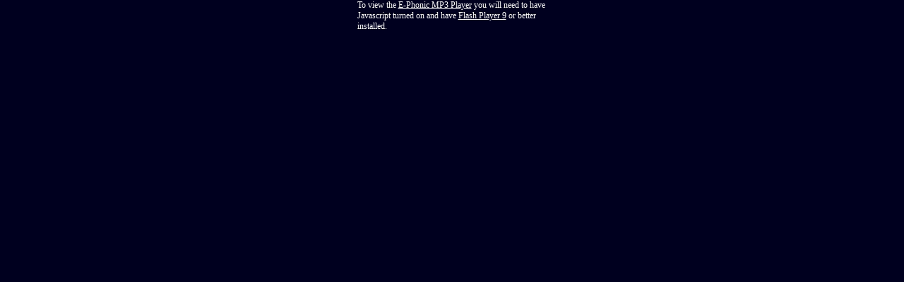

--- FILE ---
content_type: text/html
request_url: http://www.marcreation.net/artists/various/audioclips/sambadomar/index.html
body_size: 605
content:
<html lang="en">
<head>
<meta http-equiv="Content-Type" content="text/html; charset=utf-8" />
<title>Samba do Mar - Various Artists</title>
<script type="text/javascript" src="../../../ep_player/swfobject.js"></script>
<link href="../../../../css/audioclips.css" rel="stylesheet" type="text/css" media="screen">
</head>
<body>
<div id="flashcontent">
To view the <a href="http://www.e-phonic.com/mp3player/" target="_blank">E-Phonic MP3 Player</a> you will need to have Javascript turned on and have <a href="http://www.adobe.com/go/getflashplayer/" target="_blank">Flash Player 9</a> or better installed.
</div>

	<script type="text/javascript">
		// <![CDATA[

		var so = new SWFObject("../../../ep_player/ep_player.swf", "ep_player", "269", "226", "9", "#000000");
		so.addVariable("skin", "skin.xml");
		so.addVariable("playlist", "playlist.xml");
		so.addVariable("autoplay", "false");
		so.addVariable("shuffle", "false");
		so.addVariable("repeat", "false");
		so.addVariable("buffertime", "1");
        so.addVariable("key", "5YHEBCAJ25TH9F74YHEN");
		so.write("flashcontent");

		// ]]>
	</script>

</body>
</html>

--- FILE ---
content_type: text/css
request_url: http://www.marcreation.net/css/audioclips.css
body_size: 271
content:
/* CSS Document */

body {
    background-color:#00001F;
    color:#fff;
    font-size:12px;
    margin:0;
    padding:0;
}

a {
    color:#fff;
    text-decoration:underline;
}

a:hover {
    text-decoration:none;
}

#flashcontent {
    margin:0 auto;
    width:269px;
}